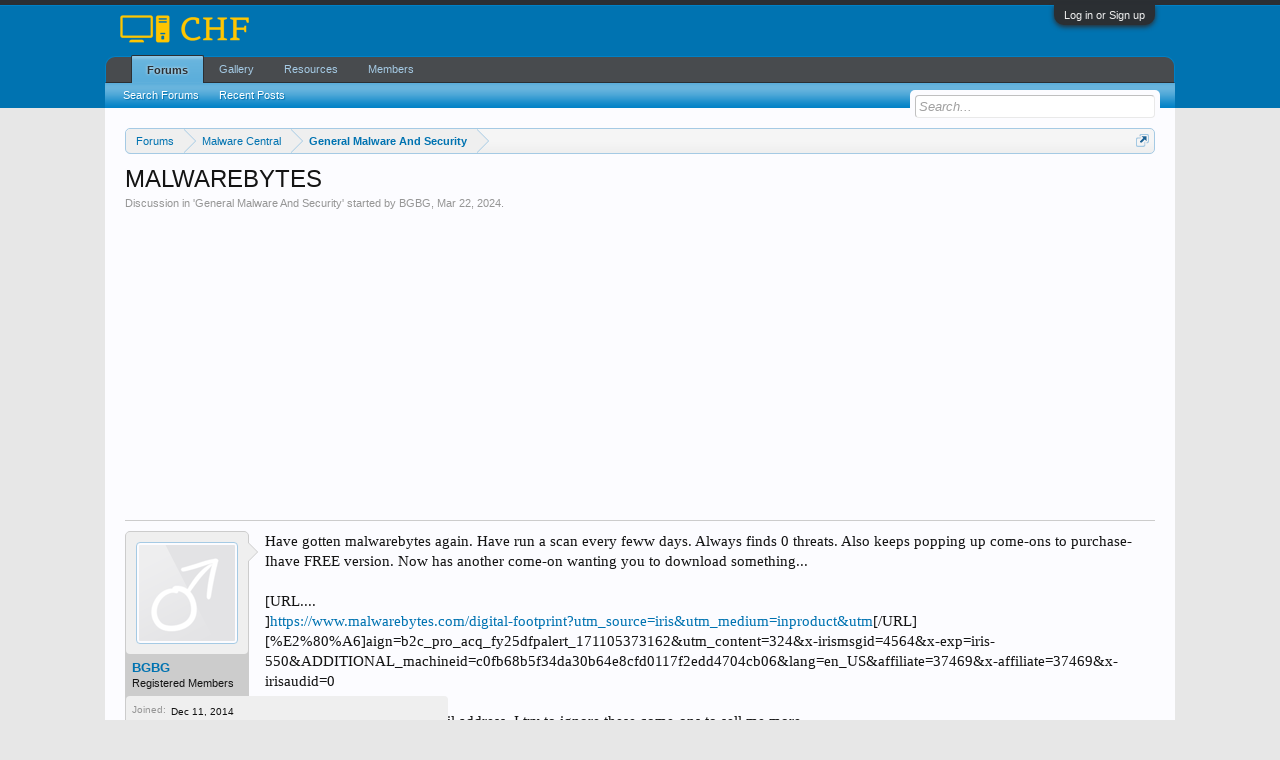

--- FILE ---
content_type: text/html; charset=UTF-8
request_url: https://computerhelpforums.com/threads/malwarebytes.54989/
body_size: 16261
content:
<!DOCTYPE html>
<html id="XenForo" lang="en-US" dir="LTR" class="Public NoJs LoggedOut NoSidebar RunDeferred Responsive" xmlns:fb="http://www.facebook.com/2008/fbml">
<head>

	<meta charset="utf-8" />
	<meta http-equiv="X-UA-Compatible" content="IE=Edge,chrome=1" />
	
		<meta name="viewport" content="width=device-width, initial-scale=1" />
	
	
		<base href="https://computerhelpforums.com/" />
		<script>
			var _b = document.getElementsByTagName('base')[0], _bH = "https://computerhelpforums.com/";
			if (_b && _b.href != _bH) _b.href = _bH;
		</script>
	

	<title>MALWAREBYTES | Computer Help Forums - Online PC Help</title>
	
	<noscript><style>.JsOnly, .jsOnly { display: none !important; }</style></noscript>
	<link rel="stylesheet" href="css.php?css=xenforo,form,public&amp;style=15&amp;dir=LTR&amp;d=1692864809" />
	<link rel="stylesheet" href="css.php?css=bb_code,facebook,likes_summary,login_bar,message,message_user_info,nat_public_css,notices,panel_scroller,share_page,sonnb_xengallery_navbar_template,thread_view,toggleme_auto,toggleme_manual,twitter&amp;style=15&amp;dir=LTR&amp;d=1692864809" />
	
	

	<script>

	(function(i,s,o,g,r,a,m){i['GoogleAnalyticsObject']=r;i[r]=i[r]||function(){
	(i[r].q=i[r].q||[]).push(arguments)},i[r].l=1*new Date();a=s.createElement(o),
	m=s.getElementsByTagName(o)[0];a.async=1;a.src=g;m.parentNode.insertBefore(a,m)
	})(window,document,'script','//www.google-analytics.com/analytics.js','ga');
	
	ga('create', 'UA-64361724-3', 'auto');
	ga('send', 'pageview');

</script>
		<script src="js/jquery/jquery-1.11.0.min.js"></script>	
		
	<script src="js/xenforo/xenforo.js?_v=01aaeb8b"></script>
	<script src="js/sedo/toggleme/toggleME.js?_v=01aaeb8b"></script>

	
	<link rel="apple-touch-icon" href="https://computerhelpforums.com/styles/default/xenforo/logo.og.png" />
	<link rel="alternate" type="application/rss+xml" title="RSS feed for Computer Help Forums - Online PC Help" href="forums/-/index.rss" />
	
	<script type="text/javascript">
window.Tinhte_XenTag_maximumHashtags = parseInt('0');
</script>
	<link rel="canonical" href="https://computerhelpforums.com/threads/malwarebytes.54989/" />
	<meta name="description" content="Have gotten malwarebytes again. Have run a scan every feww days. Always finds 0 threats. Also keeps popping up come-ons to purchase-Ihave FREE version...." />
	<meta property="og:site_name" content="Computer Help Forums - Online PC Help" />
	<meta property="og:image" content="https://computerhelpforums.com/styles/default/xenforo/avatars/avatar_male_m.png" />
	<meta property="og:image" content="https://computerhelpforums.com/styles/default/xenforo/logo.og.png" />
	<meta property="og:type" content="article" />
	<meta property="og:url" content="https://computerhelpforums.com/threads/malwarebytes.54989/" />
	<meta property="og:title" content="MALWAREBYTES" />
	<meta property="og:description" content="Have gotten malwarebytes again. Have run a scan every feww days. Always finds 0 threats. Also keeps popping up come-ons to purchase-Ihave FREE version...." />
	
	<meta property="fb:app_id" content="301914200479166" />
	



	


	






</head>

<body class="node56 node55 SelectQuotable">



	

<div id="loginBar">
	<div class="pageWidth">
		<div class="pageContent">	
			<h3 id="loginBarHandle">
				<label for="LoginControl"><a href="login/" class="concealed noOutline">Log in or Sign up</a></label>
			</h3>
			
			<span class="helper"></span>

			
		</div>
	</div>
</div>


<div id="headerMover">
	<div id="headerProxy"></div>

<div id="content" class="thread_view">
	<div class="pageWidth">
		<div class="pageContent">
			<!-- main content area -->
			
			
			
			
						
						
						
						
						<div class="breadBoxTop ">
							
							

<nav>
	
		
			
				
			
		
			
				
			
		
	

	<fieldset class="breadcrumb">
		<a href="misc/quick-navigation-menu?selected=node-56" class="OverlayTrigger jumpMenuTrigger" data-cacheOverlay="true" title="Open quick navigation"><!--Jump to...--></a>
			
		<div class="boardTitle"><strong>Computer Help Forums - Online PC Help</strong></div>
		
		<span class="crumbs">
			
			
			
				<span class="crust selectedTabCrumb" itemscope="itemscope" itemtype="http://data-vocabulary.org/Breadcrumb">
					<a href="https://computerhelpforums.com/" class="crumb" rel="up" itemprop="url"><span itemprop="title">Forums</span></a>
					<span class="arrow"><span>&gt;</span></span>
				</span>
			
			
			
				
					<span class="crust" itemscope="itemscope" itemtype="http://data-vocabulary.org/Breadcrumb">
						<a href="https://computerhelpforums.com/categories/malware-central.55/" class="crumb" rel="up" itemprop="url"><span itemprop="title">Malware Central</span></a>
						<span class="arrow"><span>&gt;</span></span>
					</span>
				
					<span class="crust" itemscope="itemscope" itemtype="http://data-vocabulary.org/Breadcrumb">
						<a href="https://computerhelpforums.com/forums/general-malware-and-security.56/" class="crumb" rel="up" itemprop="url"><span itemprop="title">General Malware And Security</span></a>
						<span class="arrow"><span>&gt;</span></span>
					</span>
				
			
		</span>
	</fieldset>
</nav>
						</div>
						
						
						
					
						<!--[if lt IE 8]>
							<p class="importantMessage">You are using an out of date browser. It  may not display this or other websites correctly.<br />You should upgrade or use an <a href="https://www.google.com/chrome/browser/" target="_blank">alternative browser</a>.</p>
						<![endif]-->

						
						





<div class="PanelScroller Notices" data-vertical="0" data-speed="400" data-interval="4000">
	<div class="scrollContainer">
		<div class="PanelContainer">
			<ol class="Panels">
				
					<li class="panel Notice DismissParent notice_7 " data-notice="7">
	
	<div class="baseHtml noticeContent">Welcome Guest! In order to create a new topic or reply to an existing one, you must register first. It is easy and free. <a href="https://computerhelpforums.com/login/login" style="color:#0053f9;">Click here to sign up now!</a>.</div>
	
	
		<a href="account/dismiss-notice?notice_id=7"
			title="Dismiss Notice" class="DismissCtrl Tooltip" data-offsetx="7" data-tipclass="flipped">Dismiss Notice</a>
</li>
				
			</ol>
		</div>
	</div>
	
	
</div>



						
						
						
						
												
							<!-- h1 title, description -->
							<div class="titleBar">
								
								<h1>MALWAREBYTES</h1>
								
								<p id="pageDescription" class="muted ">
	Discussion in '<a href="forums/general-malware-and-security.56/">General Malware And Security</a>' started by <a href="members/bgbg.7881/" class="username" dir="auto">BGBG</a>, <a href="threads/malwarebytes.54989/"><span class="DateTime" title="Mar 22, 2024 at 3:27 PM">Mar 22, 2024</span></a>.
</p>
							</div>
						
						
						
						

<div align="center">
<script async src="//pagead2.googlesyndication.com/pagead/js/adsbygoogle.js"></script>
<!-- Responsive, CHF, above msgs -->
<ins class="adsbygoogle"
     style="display:block"
     data-ad-client="ca-pub-7190468285067215"
     data-ad-slot="7754030081"
     data-ad-format="auto"></ins>
<script>
(adsbygoogle = window.adsbygoogle || []).push({});
</script>
</div>

						
						<!-- main template -->
						

	



























	




<div class="pageNavLinkGroup">
	<div class="linkGroup SelectionCountContainer">
		
		
	</div>

	
</div>





<form action="inline-mod/post/switch" method="post"
	class="InlineModForm section"
	data-cookieName="posts"
	data-controls="#InlineModControls"
	data-imodOptions="#ModerationSelect option">

	<ol class="messageList" id="messageList">
		
			
				


<li id="post-220806" class="message   " data-author="BGBG">

	

<div class="messageUserInfo" itemscope="itemscope" itemtype="http://data-vocabulary.org/Person">	
<div class="messageUserBlock ">
	
		<div class="avatarHolder">
			<span class="helper"></span>
			<a href="members/bgbg.7881/" class="avatar Av7881m" data-avatarhtml="true"><img src="styles/default/xenforo/avatars/avatar_male_m.png" width="96" height="96" alt="BGBG" /></a>
			
			<!-- slot: message_user_info_avatar -->
		</div>
	


	
		<h3 class="userText"><div class='tglPosbit pos_classic'></div>
			<a href="members/bgbg.7881/" class="username" dir="auto" itemprop="name">BGBG</a>
			<em class="userTitle" itemprop="title">Registered Members</em>
			
			<!-- slot: message_user_info_text -->
		</h3>
	
		
	
		<div class="extraUserInfo">
			
			
				
					<dl class="pairsJustified">
						<dt>Joined:</dt>
						<dd>Dec 11, 2014</dd>
					</dl>
				
				
				
					<dl class="pairsJustified">
						<dt>Messages:</dt>
						<dd><a href="search/member?user_id=7881" class="concealed" rel="nofollow">2,604</a></dd>
					</dl>
				
				
				
				
				
			
				
				
				
				
				
			
				
							
						
			
			
			
				
					
				
					
				
					
				
					
				
					
				
					
						
							<dl class="pairsJustified userField_vb12">
								<dt>Operating System:</dt>
								<dd>Windows 7</dd>
							</dl>
						
					
				
					
						
					
				
					
						
					
				
					
						
					
				
					
						
					
				
					
						
					
				
					
						
					
				
					
				
					
				
					
				
					
				
					
				
					
				
					
				
					
				
					
				
				
			
			
			
		</div>
	
		


	<span class="arrow"><span></span></span>
</div>
</div>

	<div class="messageInfo primaryContent">
		
		
		
		
		
		<div class="messageContent">		
			<article>
				<blockquote class="messageText SelectQuoteContainer ugc baseHtml">
					
					Have gotten malwarebytes again. Have run a scan every feww days. Always finds 0 threats. Also keeps popping up come-ons to purchase-Ihave FREE version. Now has another come-on wanting you to download something...   <br />
<br />
[URL....   <br />
]<a href="https://www.malwarebytes.com/digital-footprint?utm_source=iris&amp;utm_medium=inproduct&amp;utm" target="_blank" class="externalLink ProxyLink" data-proxy-href="proxy.php?link=https%3A%2F%2Fwww.malwarebytes.com%2Fdigital-footprint%3Futm_source%3Diris%26utm_medium%3Dinproduct%26utm&amp;hash=5c2e09aeb9972a9820455d700a4098b2" rel="nofollow">https://www.malwarebytes.com/digital-footprint?utm_source=iris&amp;utm_medium=inproduct&amp;utm</a>[/URL][%E2%80%A6]aign=b2c_pro_acq_fy25dfpalert_171105373162&amp;utm_content=324&amp;x-irismsgid=4564&amp;x-exp=iris-550&amp;ADDITIONAL_machineid=c0fb68b5f34da30b64e8cfd0117f2edd4704cb06&amp;lang=en_US&amp;affiliate=37469&amp;x-affiliate=37469&amp;x-irisaudid=0<br />
<br />
Wanting your most used email address. I try to ignore these come-ons to sell me more.<br />
A free download it says.
					<div class="messageTextEndMarker">&nbsp;</div>
				</blockquote>
			</article>
			
			
		</div>
		
		
		
		
		
		
		
				
		<div class="messageMeta ToggleTriggerAnchor">
			
			<div class="privateControls">
				
				<span class="item muted">
					<span class="authorEnd"><a href="members/bgbg.7881/" class="username author" dir="auto">BGBG</a>,</span>
					<a href="threads/malwarebytes.54989/" title="Permalink" class="datePermalink"><span class="DateTime" title="Mar 22, 2024 at 3:27 PM">Mar 22, 2024</span></a>
				</span>
				
				
				
				
				
				
				
				
				
				
				
			</div>
			
			<div class="publicControls">
				<a href="threads/malwarebytes.54989/" title="Permalink" class="item muted postNumber hashPermalink OverlayTrigger" data-href="posts/220806/permalink">#1</a>
				
				
				
				
			</div>
		</div>
	
		
		<div id="likes-post-220806"></div>
	</div>

	
	
	


<li class="message" style="margin-bottom: 10px; padding-bottom: 0;">
<div style="text-align: center;">
<script async src="//pagead2.googlesyndication.com/pagead/js/adsbygoogle.js"></script>
<!-- Responsive, CHF, below 1st msg -->
<ins class="adsbygoogle"
     style="display:block"
     data-ad-client="ca-pub-7190468285067215"
     data-ad-slot="9387575688"
     data-ad-format="auto"></ins>
<script>
(adsbygoogle = window.adsbygoogle || []).push({});
</script>
</div>



	
</li>
			
		
			
				


<li id="post-220807" class="message  staff " data-author="IJAC">

	

<div class="messageUserInfo" itemscope="itemscope" itemtype="http://data-vocabulary.org/Person">	
<div class="messageUserBlock ">
	
		<div class="avatarHolder">
			<span class="helper"></span>
			<a href="members/ijac.8951/" class="avatar Av8951m" data-avatarhtml="true"><img src="data/avatars/m/8/8951.jpg?1605098964" width="96" height="96" alt="IJAC" /></a>
			
			<!-- slot: message_user_info_avatar -->
		</div>
	


	
		<h3 class="userText"><div class='tglPosbit pos_classic'></div>
			<a href="members/ijac.8951/" class="username" dir="auto" itemprop="name"><span class="style6">IJAC</span></a>
			<em class="userTitle" itemprop="title">Super-Moderator</em>
			<em class="userBanner smod wrapped" itemprop="title"><span class="before"></span><strong>Super Moderators</strong><span class="after"></span></em>
			<!-- slot: message_user_info_text -->
		</h3>
	
		
	
		<div class="extraUserInfo">
			
			
				
					<dl class="pairsJustified">
						<dt>Joined:</dt>
						<dd>May 8, 2017</dd>
					</dl>
				
				
				
					<dl class="pairsJustified">
						<dt>Messages:</dt>
						<dd><a href="search/member?user_id=8951" class="concealed" rel="nofollow">914</a></dd>
					</dl>
				
				
				
				
				
			
				
				
				
				
				
					<dl class="pairsJustified">
						<dt>Location:</dt>
						<dd><a href="misc/location-info?location=Here" target="_blank" rel="nofollow" itemprop="address" class="concealed">Here</a></dd>
					</dl>
				
			
				
							
						
			
			
			
				
					
				
					
				
					
				
					
				
					
				
					
						
							<dl class="pairsJustified userField_vb12">
								<dt>Operating System:</dt>
								<dd>Linux Based</dd>
							</dl>
						
					
				
					
						
							<dl class="pairsJustified userField_vb13">
								<dt>Computer Brand or Motherboard:</dt>
								<dd>I have a Asus prime Z270A MB</dd>
							</dl>
						
					
				
					
						
							<dl class="pairsJustified userField_vb14">
								<dt>CPU:</dt>
								<dd>Intel i5 Quad core</dd>
							</dl>
						
					
				
					
						
							<dl class="pairsJustified userField_vb15">
								<dt>Memory:</dt>
								<dd>Rip Jaw 32 GB</dd>
							</dl>
						
					
				
					
						
							<dl class="pairsJustified userField_vb16">
								<dt>Hard Drive:</dt>
								<dd>Samsung Evo 500 GB SS</dd>
							</dl>
						
					
				
					
						
							<dl class="pairsJustified userField_vb17">
								<dt>Graphics Card:</dt>
								<dd>On Board</dd>
							</dl>
						
					
				
					
						
							<dl class="pairsJustified userField_vb18">
								<dt>Power Supply:</dt>
								<dd>750 Watt Corsair</dd>
							</dl>
						
					
				
					
				
					
				
					
				
					
				
					
				
					
				
					
				
					
				
					
				
				
			
			
			
		</div>
	
		


	<span class="arrow"><span></span></span>
</div>
</div>

	<div class="messageInfo primaryContent">
		
		
		
		
		
		<div class="messageContent">		
			<article>
				<blockquote class="messageText SelectQuoteContainer ugc baseHtml">
					
					As long as you have the free version installed you will get their ads. It is just their way of trying to get some business and make money. There is nothing suspicious about it popping up just advertising.
					<div class="messageTextEndMarker">&nbsp;</div>
				</blockquote>
			</article>
			
			
		</div>
		
		
		
		
		
		
		
				
		<div class="messageMeta ToggleTriggerAnchor">
			
			<div class="privateControls">
				
				<span class="item muted">
					<span class="authorEnd"><a href="members/ijac.8951/" class="username author" dir="auto">IJAC</a>,</span>
					<a href="threads/malwarebytes.54989/#post-220807" title="Permalink" class="datePermalink"><span class="DateTime" title="Mar 23, 2024 at 6:24 AM">Mar 23, 2024</span></a>
				</span>
				
				
				
				
				
				
				
				
				
				
				
			</div>
			
			<div class="publicControls">
				<a href="threads/malwarebytes.54989/#post-220807" title="Permalink" class="item muted postNumber hashPermalink OverlayTrigger" data-href="posts/220807/permalink">#2</a>
				
				
				
				
			</div>
		</div>
	
		
		<div id="likes-post-220807">
	
	<div class="likesSummary secondaryContent">
		<span class="LikeText">
			<a href="members/allheart55-cindy-e.2796/" class="username" dir="auto">allheart55 (Cindy E)</a>, <a href="members/plodr.8968/" class="username" dir="auto">plodr</a> and <a href="members/tony-d.2921/" class="username" dir="auto">Tony D</a> like this.
		</span>
	</div>
</div>
	</div>

	
	
	

	
</li>
			
		
			
				


<li id="post-220880" class="message   " data-author="BGBG">

	

<div class="messageUserInfo" itemscope="itemscope" itemtype="http://data-vocabulary.org/Person">	
<div class="messageUserBlock ">
	
		<div class="avatarHolder">
			<span class="helper"></span>
			<a href="members/bgbg.7881/" class="avatar Av7881m" data-avatarhtml="true"><img src="styles/default/xenforo/avatars/avatar_male_m.png" width="96" height="96" alt="BGBG" /></a>
			
			<!-- slot: message_user_info_avatar -->
		</div>
	


	
		<h3 class="userText"><div class='tglPosbit pos_classic'></div>
			<a href="members/bgbg.7881/" class="username" dir="auto" itemprop="name">BGBG</a>
			<em class="userTitle" itemprop="title">Registered Members</em>
			
			<!-- slot: message_user_info_text -->
		</h3>
	
		
	
		<div class="extraUserInfo">
			
			
				
					<dl class="pairsJustified">
						<dt>Joined:</dt>
						<dd>Dec 11, 2014</dd>
					</dl>
				
				
				
					<dl class="pairsJustified">
						<dt>Messages:</dt>
						<dd><a href="search/member?user_id=7881" class="concealed" rel="nofollow">2,604</a></dd>
					</dl>
				
				
				
				
				
			
				
				
				
				
				
			
				
							
						
			
			
			
				
					
				
					
				
					
				
					
				
					
				
					
						
							<dl class="pairsJustified userField_vb12">
								<dt>Operating System:</dt>
								<dd>Windows 7</dd>
							</dl>
						
					
				
					
						
					
				
					
						
					
				
					
						
					
				
					
						
					
				
					
						
					
				
					
						
					
				
					
				
					
				
					
				
					
				
					
				
					
				
					
				
					
				
					
				
				
			
			
			
		</div>
	
		


	<span class="arrow"><span></span></span>
</div>
</div>

	<div class="messageInfo primaryContent">
		
		
		
		
		
		<div class="messageContent">		
			<article>
				<blockquote class="messageText SelectQuoteContainer ugc baseHtml">
					
					Is it OK to run a Microsoft Security Essentials quick scan and a Malwarebytes Free version scan together at same time instead of each separately? I just did this and all seems well. And I just ignore the ads.
					<div class="messageTextEndMarker">&nbsp;</div>
				</blockquote>
			</article>
			
			
		</div>
		
		
		
		
		
		
		
				
		<div class="messageMeta ToggleTriggerAnchor">
			
			<div class="privateControls">
				
				<span class="item muted">
					<span class="authorEnd"><a href="members/bgbg.7881/" class="username author" dir="auto">BGBG</a>,</span>
					<a href="threads/malwarebytes.54989/#post-220880" title="Permalink" class="datePermalink"><span class="DateTime" title="Apr 19, 2024 at 10:18 AM">Apr 19, 2024</span></a>
				</span>
				
				
				
				
				
				
				
				
				
				
				
			</div>
			
			<div class="publicControls">
				<a href="threads/malwarebytes.54989/#post-220880" title="Permalink" class="item muted postNumber hashPermalink OverlayTrigger" data-href="posts/220880/permalink">#3</a>
				
				
				
				
			</div>
		</div>
	
		
		<div id="likes-post-220880"></div>
	</div>

	
	
	

	
</li>
			
		
			
				


<li id="post-220881" class="message  staff " data-author="Tony D">

	

<div class="messageUserInfo" itemscope="itemscope" itemtype="http://data-vocabulary.org/Person">	
<div class="messageUserBlock ">
	
		<div class="avatarHolder">
			<span class="helper"></span>
			<a href="members/tony-d.2921/" class="avatar Av2921m" data-avatarhtml="true"><img src="data/avatars/m/2/2921.jpg?1366464804" width="96" height="96" alt="Tony D" /></a>
			
			<!-- slot: message_user_info_avatar -->
		</div>
	


	
		<h3 class="userText"><div class='tglPosbit pos_classic'></div>
			<a href="members/tony-d.2921/" class="username" dir="auto" itemprop="name"><span class="style3">Tony D</span></a>
			<em class="userTitle" itemprop="title">Administrator</em>
			<em class="userBanner adm wrapped" itemprop="title"><span class="before"></span><strong>Administrator</strong><span class="after"></span></em>
			<!-- slot: message_user_info_text -->
		</h3>
	
		
	
		<div class="extraUserInfo">
			
			
				
					<dl class="pairsJustified">
						<dt>Joined:</dt>
						<dd>Sep 25, 2009</dd>
					</dl>
				
				
				
					<dl class="pairsJustified">
						<dt>Messages:</dt>
						<dd><a href="search/member?user_id=2921" class="concealed" rel="nofollow">5,146</a></dd>
					</dl>
				
				
				
				
				
			
				
				
				
				
				
					<dl class="pairsJustified">
						<dt>Location:</dt>
						<dd><a href="misc/location-info?location=SE+Pennsylvania%2C++USA" target="_blank" rel="nofollow" itemprop="address" class="concealed">SE Pennsylvania,  USA</a></dd>
					</dl>
				
			
				
							
						
			
			
			
				
					
				
					
				
					
				
					
				
					
				
					
						
							<dl class="pairsJustified userField_vb12">
								<dt>Operating System:</dt>
								<dd>Windows XP Professional</dd>
							</dl>
						
					
				
					
						
					
				
					
						
					
				
					
						
					
				
					
						
					
				
					
						
					
				
					
						
					
				
					
				
					
				
					
				
					
				
					
				
					
				
					
				
					
				
					
				
				
			
			
			
		</div>
	
		


	<span class="arrow"><span></span></span>
</div>
</div>

	<div class="messageInfo primaryContent">
		
		
		
		
		
		<div class="messageContent">		
			<article>
				<blockquote class="messageText SelectQuoteContainer ugc baseHtml">
					
					<b>You should run them separately</b>.  If they both run at the same time, they&#039;ll compete with each other and slow things down.
					<div class="messageTextEndMarker">&nbsp;</div>
				</blockquote>
			</article>
			
			
		</div>
		
		
		
		
		
		
		
				
		<div class="messageMeta ToggleTriggerAnchor">
			
			<div class="privateControls">
				
				<span class="item muted">
					<span class="authorEnd"><a href="members/tony-d.2921/" class="username author" dir="auto">Tony D</a>,</span>
					<a href="threads/malwarebytes.54989/#post-220881" title="Permalink" class="datePermalink"><span class="DateTime" title="Apr 19, 2024 at 11:42 AM">Apr 19, 2024</span></a>
				</span>
				
				
				
				
				
				
				
				
				
				
				
			</div>
			
			<div class="publicControls">
				<a href="threads/malwarebytes.54989/#post-220881" title="Permalink" class="item muted postNumber hashPermalink OverlayTrigger" data-href="posts/220881/permalink">#4</a>
				
				
				
				
			</div>
		</div>
	
		
		<div id="likes-post-220881">
	
	<div class="likesSummary secondaryContent">
		<span class="LikeText">
			<a href="members/ijac.8951/" class="username" dir="auto">IJAC</a> and <a href="members/allheart55-cindy-e.2796/" class="username" dir="auto">allheart55 (Cindy E)</a> like this.
		</span>
	</div>
</div>
	</div>

	
	
	

	
</li>
			
		
			
				


<li id="post-220882" class="message   " data-author="BGBG">

	

<div class="messageUserInfo" itemscope="itemscope" itemtype="http://data-vocabulary.org/Person">	
<div class="messageUserBlock ">
	
		<div class="avatarHolder">
			<span class="helper"></span>
			<a href="members/bgbg.7881/" class="avatar Av7881m" data-avatarhtml="true"><img src="styles/default/xenforo/avatars/avatar_male_m.png" width="96" height="96" alt="BGBG" /></a>
			
			<!-- slot: message_user_info_avatar -->
		</div>
	


	
		<h3 class="userText"><div class='tglPosbit pos_classic'></div>
			<a href="members/bgbg.7881/" class="username" dir="auto" itemprop="name">BGBG</a>
			<em class="userTitle" itemprop="title">Registered Members</em>
			
			<!-- slot: message_user_info_text -->
		</h3>
	
		
	
		<div class="extraUserInfo">
			
			
				
					<dl class="pairsJustified">
						<dt>Joined:</dt>
						<dd>Dec 11, 2014</dd>
					</dl>
				
				
				
					<dl class="pairsJustified">
						<dt>Messages:</dt>
						<dd><a href="search/member?user_id=7881" class="concealed" rel="nofollow">2,604</a></dd>
					</dl>
				
				
				
				
				
			
				
				
				
				
				
			
				
							
						
			
			
			
				
					
				
					
				
					
				
					
				
					
				
					
						
							<dl class="pairsJustified userField_vb12">
								<dt>Operating System:</dt>
								<dd>Windows 7</dd>
							</dl>
						
					
				
					
						
					
				
					
						
					
				
					
						
					
				
					
						
					
				
					
						
					
				
					
						
					
				
					
				
					
				
					
				
					
				
					
				
					
				
					
				
					
				
					
				
				
			
			
			
		</div>
	
		


	<span class="arrow"><span></span></span>
</div>
</div>

	<div class="messageInfo primaryContent">
		
		
		
		
		
		<div class="messageContent">		
			<article>
				<blockquote class="messageText SelectQuoteContainer ugc baseHtml">
					
					Thanks. I suspected that might not be good. I will keep running them separately from now on. And is it better to run a FULL scan instead of a QUICK scan? I was running a quick scan before and it never found anything but that ran a full one and it DID find something. I was running the quick scans to finish sooner but I guess the whole purpose is to FIND WHAT IS THERE and not to simply save time and find NOTHING.
					<div class="messageTextEndMarker">&nbsp;</div>
				</blockquote>
			</article>
			
			
		</div>
		
		
		
		
		
		
		
				
		<div class="messageMeta ToggleTriggerAnchor">
			
			<div class="privateControls">
				
				<span class="item muted">
					<span class="authorEnd"><a href="members/bgbg.7881/" class="username author" dir="auto">BGBG</a>,</span>
					<a href="threads/malwarebytes.54989/#post-220882" title="Permalink" class="datePermalink"><span class="DateTime" title="Apr 19, 2024 at 1:24 PM">Apr 19, 2024</span></a>
				</span>
				
				
				
				
				
				
				
				
				
				
				
			</div>
			
			<div class="publicControls">
				<a href="threads/malwarebytes.54989/#post-220882" title="Permalink" class="item muted postNumber hashPermalink OverlayTrigger" data-href="posts/220882/permalink">#5</a>
				
				
				
				
			</div>
		</div>
	
		
		<div id="likes-post-220882"></div>
	</div>

	
	
	

	
</li>
			
		
			
				


<li id="post-220883" class="message  staff " data-author="Tony D">

	

<div class="messageUserInfo" itemscope="itemscope" itemtype="http://data-vocabulary.org/Person">	
<div class="messageUserBlock ">
	
		<div class="avatarHolder">
			<span class="helper"></span>
			<a href="members/tony-d.2921/" class="avatar Av2921m" data-avatarhtml="true"><img src="data/avatars/m/2/2921.jpg?1366464804" width="96" height="96" alt="Tony D" /></a>
			
			<!-- slot: message_user_info_avatar -->
		</div>
	


	
		<h3 class="userText"><div class='tglPosbit pos_classic'></div>
			<a href="members/tony-d.2921/" class="username" dir="auto" itemprop="name"><span class="style3">Tony D</span></a>
			<em class="userTitle" itemprop="title">Administrator</em>
			<em class="userBanner adm wrapped" itemprop="title"><span class="before"></span><strong>Administrator</strong><span class="after"></span></em>
			<!-- slot: message_user_info_text -->
		</h3>
	
		
	
		<div class="extraUserInfo">
			
			
				
					<dl class="pairsJustified">
						<dt>Joined:</dt>
						<dd>Sep 25, 2009</dd>
					</dl>
				
				
				
					<dl class="pairsJustified">
						<dt>Messages:</dt>
						<dd><a href="search/member?user_id=2921" class="concealed" rel="nofollow">5,146</a></dd>
					</dl>
				
				
				
				
				
			
				
				
				
				
				
					<dl class="pairsJustified">
						<dt>Location:</dt>
						<dd><a href="misc/location-info?location=SE+Pennsylvania%2C++USA" target="_blank" rel="nofollow" itemprop="address" class="concealed">SE Pennsylvania,  USA</a></dd>
					</dl>
				
			
				
							
						
			
			
			
				
					
				
					
				
					
				
					
				
					
				
					
						
							<dl class="pairsJustified userField_vb12">
								<dt>Operating System:</dt>
								<dd>Windows XP Professional</dd>
							</dl>
						
					
				
					
						
					
				
					
						
					
				
					
						
					
				
					
						
					
				
					
						
					
				
					
						
					
				
					
				
					
				
					
				
					
				
					
				
					
				
					
				
					
				
					
				
				
			
			
			
		</div>
	
		


	<span class="arrow"><span></span></span>
</div>
</div>

	<div class="messageInfo primaryContent">
		
		
		
		
		
		<div class="messageContent">		
			<article>
				<blockquote class="messageText SelectQuoteContainer ugc baseHtml">
					
					As far as quick vs full scans - I&#039;ll leave that to someone else to address. I don&#039;t know exactly what the difference is.<br />
btw: I don&#039;t see a need to run a scan unless you think your computer is acting strange. If I do run a scan because there&#039;s something strange going on, I&#039;d run a full scan. That&#039;s just my opinion.
					<div class="messageTextEndMarker">&nbsp;</div>
				</blockquote>
			</article>
			
			
		</div>
		
		
		
		
		
		
		
				
		<div class="messageMeta ToggleTriggerAnchor">
			
			<div class="privateControls">
				
				<span class="item muted">
					<span class="authorEnd"><a href="members/tony-d.2921/" class="username author" dir="auto">Tony D</a>,</span>
					<a href="threads/malwarebytes.54989/#post-220883" title="Permalink" class="datePermalink"><span class="DateTime" title="Apr 19, 2024 at 3:25 PM">Apr 19, 2024</span></a>
				</span>
				
				
				
				
				
				
				
				
				
				
				
			</div>
			
			<div class="publicControls">
				<a href="threads/malwarebytes.54989/#post-220883" title="Permalink" class="item muted postNumber hashPermalink OverlayTrigger" data-href="posts/220883/permalink">#6</a>
				
				
				
				
			</div>
		</div>
	
		
		<div id="likes-post-220883">
	
	<div class="likesSummary secondaryContent">
		<span class="LikeText">
			<a href="members/ijac.8951/" class="username" dir="auto">IJAC</a> likes this.
		</span>
	</div>
</div>
	</div>

	
	
	

	
</li>
			
		
			
				


<li id="post-220886" class="message  staff " data-author="allheart55 (Cindy E)">

	

<div class="messageUserInfo" itemscope="itemscope" itemtype="http://data-vocabulary.org/Person">	
<div class="messageUserBlock ">
	
		<div class="avatarHolder">
			<span class="helper"></span>
			<a href="members/allheart55-cindy-e.2796/" class="avatar Av2796m" data-avatarhtml="true"><img src="data/avatars/m/2/2796.jpg?1519755634" width="96" height="96" alt="allheart55 (Cindy E)" /></a>
			
			<!-- slot: message_user_info_avatar -->
		</div>
	


	
		<h3 class="userText"><div class='tglPosbit pos_classic'></div>
			<a href="members/allheart55-cindy-e.2796/" class="username" dir="auto" itemprop="name"><span class="style3">allheart55 (Cindy E)</span></a>
			<em class="userTitle" itemprop="title">Administrator</em>
			<em class="userBanner adm wrapped" itemprop="title"><span class="before"></span><strong>Administrator</strong><span class="after"></span></em>
			<!-- slot: message_user_info_text -->
		</h3>
	
		
	
		<div class="extraUserInfo">
			
			
				
					<dl class="pairsJustified">
						<dt>Joined:</dt>
						<dd>Jun 11, 2009</dd>
					</dl>
				
				
				
					<dl class="pairsJustified">
						<dt>Messages:</dt>
						<dd><a href="search/member?user_id=2796" class="concealed" rel="nofollow">10,594</a></dd>
					</dl>
				
				
				
				
				
			
				
				
				
				
				
					<dl class="pairsJustified">
						<dt>Location:</dt>
						<dd><a href="misc/location-info?location=Pennsylvania" target="_blank" rel="nofollow" itemprop="address" class="concealed">Pennsylvania</a></dd>
					</dl>
				
			
				
							
						
			
			
			
				
					
				
					
				
					
				
					
				
					
				
					
						
							<dl class="pairsJustified userField_vb12">
								<dt>Operating System:</dt>
								<dd>Windows 10</dd>
							</dl>
						
					
				
					
						
							<dl class="pairsJustified userField_vb13">
								<dt>Computer Brand or Motherboard:</dt>
								<dd>ASUS M4A77TD AM3 AMD 770 ATX AMD</dd>
							</dl>
						
					
				
					
						
							<dl class="pairsJustified userField_vb14">
								<dt>CPU:</dt>
								<dd>AMD Phenom II X6 1090T-Thuban 3.2GHz</dd>
							</dl>
						
					
				
					
						
							<dl class="pairsJustified userField_vb15">
								<dt>Memory:</dt>
								<dd>Crucial-DDR3 SDRAM 1333-8GB</dd>
							</dl>
						
					
				
					
						
							<dl class="pairsJustified userField_vb16">
								<dt>Hard Drive:</dt>
								<dd>WD Caviar Black SE HDD 640 GB - WD Caviar Black SE HDD 500 GB</dd>
							</dl>
						
					
				
					
						
							<dl class="pairsJustified userField_vb17">
								<dt>Graphics Card:</dt>
								<dd>Sapphire Radeon HD-7870 2GB</dd>
							</dl>
						
					
				
					
						
							<dl class="pairsJustified userField_vb18">
								<dt>Power Supply:</dt>
								<dd>CORSAIR CMPSU-750W</dd>
							</dl>
						
					
				
					
				
					
				
					
				
					
				
					
				
					
				
					
				
					
				
					
				
				
			
			
			
		</div>
	
		


	<span class="arrow"><span></span></span>
</div>
</div>

	<div class="messageInfo primaryContent">
		
		
		
		
		
		<div class="messageContent">		
			<article>
				<blockquote class="messageText SelectQuoteContainer ugc baseHtml">
					
					A quick scan is usually fine, Bill.<br />
It scans the areas of your computer that are most susceptible to malware.<br />
A full scan does a thorough check of your entire system and is usually only recommended if your computer is acting up or seems infected.
					<div class="messageTextEndMarker">&nbsp;</div>
				</blockquote>
			</article>
			
			
		</div>
		
		
		
		
		
		
		
				
		<div class="messageMeta ToggleTriggerAnchor">
			
			<div class="privateControls">
				
				<span class="item muted">
					<span class="authorEnd"><a href="members/allheart55-cindy-e.2796/" class="username author" dir="auto">allheart55 (Cindy E)</a>,</span>
					<a href="threads/malwarebytes.54989/#post-220886" title="Permalink" class="datePermalink"><span class="DateTime" title="Apr 19, 2024 at 7:24 PM">Apr 19, 2024</span></a>
				</span>
				
				
				
				
				
				
				
				
				
				
				
			</div>
			
			<div class="publicControls">
				<a href="threads/malwarebytes.54989/#post-220886" title="Permalink" class="item muted postNumber hashPermalink OverlayTrigger" data-href="posts/220886/permalink">#7</a>
				
				
				
				
			</div>
		</div>
	
		
		<div id="likes-post-220886">
	
	<div class="likesSummary secondaryContent">
		<span class="LikeText">
			<a href="members/ijac.8951/" class="username" dir="auto">IJAC</a> likes this.
		</span>
	</div>
</div>
	</div>

	
	
	

	
</li>
			
		
			
				


<li id="post-220887" class="message   " data-author="BGBG">

	

<div class="messageUserInfo" itemscope="itemscope" itemtype="http://data-vocabulary.org/Person">	
<div class="messageUserBlock ">
	
		<div class="avatarHolder">
			<span class="helper"></span>
			<a href="members/bgbg.7881/" class="avatar Av7881m" data-avatarhtml="true"><img src="styles/default/xenforo/avatars/avatar_male_m.png" width="96" height="96" alt="BGBG" /></a>
			
			<!-- slot: message_user_info_avatar -->
		</div>
	


	
		<h3 class="userText"><div class='tglPosbit pos_classic'></div>
			<a href="members/bgbg.7881/" class="username" dir="auto" itemprop="name">BGBG</a>
			<em class="userTitle" itemprop="title">Registered Members</em>
			
			<!-- slot: message_user_info_text -->
		</h3>
	
		
	
		<div class="extraUserInfo">
			
			
				
					<dl class="pairsJustified">
						<dt>Joined:</dt>
						<dd>Dec 11, 2014</dd>
					</dl>
				
				
				
					<dl class="pairsJustified">
						<dt>Messages:</dt>
						<dd><a href="search/member?user_id=7881" class="concealed" rel="nofollow">2,604</a></dd>
					</dl>
				
				
				
				
				
			
				
				
				
				
				
			
				
							
						
			
			
			
				
					
				
					
				
					
				
					
				
					
				
					
						
							<dl class="pairsJustified userField_vb12">
								<dt>Operating System:</dt>
								<dd>Windows 7</dd>
							</dl>
						
					
				
					
						
					
				
					
						
					
				
					
						
					
				
					
						
					
				
					
						
					
				
					
						
					
				
					
				
					
				
					
				
					
				
					
				
					
				
					
				
					
				
					
				
				
			
			
			
		</div>
	
		


	<span class="arrow"><span></span></span>
</div>
</div>

	<div class="messageInfo primaryContent">
		
		
		
		
		
		<div class="messageContent">		
			<article>
				<blockquote class="messageText SelectQuoteContainer ugc baseHtml">
					
					I never that I know of nor suspect any problems and rarely find any threats. But occasionally I HAVE scanned and found threats. I am not sure how to tell but only scan now and then. I was usually doing scans a few days a week, saving a screen shot of results, and deleting the shots when a few weeks old or right away if any  found.
					<div class="messageTextEndMarker">&nbsp;</div>
				</blockquote>
			</article>
			
			
		</div>
		
		
		
		
		
		
		
				
		<div class="messageMeta ToggleTriggerAnchor">
			
			<div class="privateControls">
				
				<span class="item muted">
					<span class="authorEnd"><a href="members/bgbg.7881/" class="username author" dir="auto">BGBG</a>,</span>
					<a href="threads/malwarebytes.54989/#post-220887" title="Permalink" class="datePermalink"><span class="DateTime" title="Apr 19, 2024 at 7:52 PM">Apr 19, 2024</span></a>
				</span>
				
				
				
				
				
				
				
				
				
				
				
			</div>
			
			<div class="publicControls">
				<a href="threads/malwarebytes.54989/#post-220887" title="Permalink" class="item muted postNumber hashPermalink OverlayTrigger" data-href="posts/220887/permalink">#8</a>
				
				
				
				
			</div>
		</div>
	
		
		<div id="likes-post-220887"></div>
	</div>

	
	
	

	
</li>
			
		
			
				


<li id="post-220888" class="message  staff " data-author="plodr">

	

<div class="messageUserInfo" itemscope="itemscope" itemtype="http://data-vocabulary.org/Person">	
<div class="messageUserBlock ">
	
		<div class="avatarHolder">
			<span class="helper"></span>
			<a href="members/plodr.8968/" class="avatar Av8968m" data-avatarhtml="true"><img src="data/avatars/m/8/8968.jpg?1706096979" width="96" height="96" alt="plodr" /></a>
			
			<!-- slot: message_user_info_avatar -->
		</div>
	


	
		<h3 class="userText"><div class='tglPosbit pos_classic'></div>
			<a href="members/plodr.8968/" class="username" dir="auto" itemprop="name"><span class="style7">plodr</span></a>
			<em class="userTitle" itemprop="title">CHF Advisor</em>
			<em class="userBanner adv wrapped" itemprop="title"><span class="before"></span><strong>CHF Advisers</strong><span class="after"></span></em>
			<!-- slot: message_user_info_text -->
		</h3>
	
		
	
		<div class="extraUserInfo">
			
			
				
					<dl class="pairsJustified">
						<dt>Joined:</dt>
						<dd>May 31, 2017</dd>
					</dl>
				
				
				
					<dl class="pairsJustified">
						<dt>Messages:</dt>
						<dd><a href="search/member?user_id=8968" class="concealed" rel="nofollow">1,199</a></dd>
					</dl>
				
				
				
				
				
			
				
				
				
				
				
			
				
							
						
			
			
			
				
					
				
					
				
					
				
					
				
					
				
					
						
							<dl class="pairsJustified userField_vb12">
								<dt>Operating System:</dt>
								<dd>Windows 7</dd>
							</dl>
						
					
				
					
						
					
				
					
						
					
				
					
						
					
				
					
						
					
				
					
						
					
				
					
						
					
				
					
				
					
				
					
				
					
				
					
				
					
				
					
				
					
				
					
				
				
			
			
			
		</div>
	
		


	<span class="arrow"><span></span></span>
</div>
</div>

	<div class="messageInfo primaryContent">
		
		
		
		
		
		<div class="messageContent">		
			<article>
				<blockquote class="messageText SelectQuoteContainer ugc baseHtml">
					
					My quick scans - I don&#039;t think I&#039;ve ever done a full scan - are run once a week. But my husband and I are very cautious. He rarely opens any strange email. He tells me to have a look. Neither of us clicks on any links in emails. If I need to, I open a new tab, type in an address and go to the site not from the email link, which might be bogus. <br />
<br />
We also rarely download anything new. Since Windows 7 hasn&#039;t been supported in years, most program updates would be useless because they are intended for Window 10 and 11. The exceptions are our security software and browsers which I make sure are running the latest versions. I also update Sumatra, my pdf program because he does security fixes for Windows 7, 10 and 11.<br />
<br />
Make sure your browser, Malwarebytes, and MS Security Essentials are running the latest versions. MBAM was updated to v 4.6.<b>13</b> yesterday. Our four computers have not been offered v 5 so I&#039;m waiting to install v 5.
					<div class="messageTextEndMarker">&nbsp;</div>
				</blockquote>
			</article>
			
			
		</div>
		
		
		
		
		
		
		
				
		<div class="messageMeta ToggleTriggerAnchor">
			
			<div class="privateControls">
				
				<span class="item muted">
					<span class="authorEnd"><a href="members/plodr.8968/" class="username author" dir="auto">plodr</a>,</span>
					<a href="threads/malwarebytes.54989/#post-220888" title="Permalink" class="datePermalink"><span class="DateTime" title="Apr 20, 2024 at 9:23 AM">Apr 20, 2024</span></a>
				</span>
				
				
				
				
				
				
				
				
				
				
				
			</div>
			
			<div class="publicControls">
				<a href="threads/malwarebytes.54989/#post-220888" title="Permalink" class="item muted postNumber hashPermalink OverlayTrigger" data-href="posts/220888/permalink">#9</a>
				
				
				
				
			</div>
		</div>
	
		
		<div id="likes-post-220888">
	
	<div class="likesSummary secondaryContent">
		<span class="LikeText">
			<a href="members/ijac.8951/" class="username" dir="auto">IJAC</a> and <a href="members/allheart55-cindy-e.2796/" class="username" dir="auto">allheart55 (Cindy E)</a> like this.
		</span>
	</div>
</div>
	</div>

	
	
	

	
</li>
			
		
			
				


<li id="post-220897" class="message   " data-author="BGBG">

	

<div class="messageUserInfo" itemscope="itemscope" itemtype="http://data-vocabulary.org/Person">	
<div class="messageUserBlock ">
	
		<div class="avatarHolder">
			<span class="helper"></span>
			<a href="members/bgbg.7881/" class="avatar Av7881m" data-avatarhtml="true"><img src="styles/default/xenforo/avatars/avatar_male_m.png" width="96" height="96" alt="BGBG" /></a>
			
			<!-- slot: message_user_info_avatar -->
		</div>
	


	
		<h3 class="userText"><div class='tglPosbit pos_classic'></div>
			<a href="members/bgbg.7881/" class="username" dir="auto" itemprop="name">BGBG</a>
			<em class="userTitle" itemprop="title">Registered Members</em>
			
			<!-- slot: message_user_info_text -->
		</h3>
	
		
	
		<div class="extraUserInfo">
			
			
				
					<dl class="pairsJustified">
						<dt>Joined:</dt>
						<dd>Dec 11, 2014</dd>
					</dl>
				
				
				
					<dl class="pairsJustified">
						<dt>Messages:</dt>
						<dd><a href="search/member?user_id=7881" class="concealed" rel="nofollow">2,604</a></dd>
					</dl>
				
				
				
				
				
			
				
				
				
				
				
			
				
							
						
			
			
			
				
					
				
					
				
					
				
					
				
					
				
					
						
							<dl class="pairsJustified userField_vb12">
								<dt>Operating System:</dt>
								<dd>Windows 7</dd>
							</dl>
						
					
				
					
						
					
				
					
						
					
				
					
						
					
				
					
						
					
				
					
						
					
				
					
						
					
				
					
				
					
				
					
				
					
				
					
				
					
				
					
				
					
				
					
				
				
			
			
			
		</div>
	
		


	<span class="arrow"><span></span></span>
</div>
</div>

	<div class="messageInfo primaryContent">
		
		
		
		
		
		<div class="messageContent">		
			<article>
				<blockquote class="messageText SelectQuoteContainer ugc baseHtml">
					
					If MWB Free finds some P.U.P. should I put them in Quarantine then delete in a week or two? I think I read that somewhere. I occasionally find something in my week or less scans but not often.
					<div class="messageTextEndMarker">&nbsp;</div>
				</blockquote>
			</article>
			
			
		</div>
		
		
		
		
		
		
		
				
		<div class="messageMeta ToggleTriggerAnchor">
			
			<div class="privateControls">
				
				<span class="item muted">
					<span class="authorEnd"><a href="members/bgbg.7881/" class="username author" dir="auto">BGBG</a>,</span>
					<a href="threads/malwarebytes.54989/#post-220897" title="Permalink" class="datePermalink"><span class="DateTime" title="Apr 25, 2024 at 11:06 AM">Apr 25, 2024</span></a>
				</span>
				
				
				
				
				
				
				
				
				
				
				
			</div>
			
			<div class="publicControls">
				<a href="threads/malwarebytes.54989/#post-220897" title="Permalink" class="item muted postNumber hashPermalink OverlayTrigger" data-href="posts/220897/permalink">#10</a>
				
				
				
				
			</div>
		</div>
	
		
		<div id="likes-post-220897"></div>
	</div>

	
	
	

	
</li>
			
		
			
				


<li id="post-220898" class="message  staff " data-author="IJAC">

	

<div class="messageUserInfo" itemscope="itemscope" itemtype="http://data-vocabulary.org/Person">	
<div class="messageUserBlock ">
	
		<div class="avatarHolder">
			<span class="helper"></span>
			<a href="members/ijac.8951/" class="avatar Av8951m" data-avatarhtml="true"><img src="data/avatars/m/8/8951.jpg?1605098964" width="96" height="96" alt="IJAC" /></a>
			
			<!-- slot: message_user_info_avatar -->
		</div>
	


	
		<h3 class="userText"><div class='tglPosbit pos_classic'></div>
			<a href="members/ijac.8951/" class="username" dir="auto" itemprop="name"><span class="style6">IJAC</span></a>
			<em class="userTitle" itemprop="title">Super-Moderator</em>
			<em class="userBanner smod wrapped" itemprop="title"><span class="before"></span><strong>Super Moderators</strong><span class="after"></span></em>
			<!-- slot: message_user_info_text -->
		</h3>
	
		
	
		<div class="extraUserInfo">
			
			
				
					<dl class="pairsJustified">
						<dt>Joined:</dt>
						<dd>May 8, 2017</dd>
					</dl>
				
				
				
					<dl class="pairsJustified">
						<dt>Messages:</dt>
						<dd><a href="search/member?user_id=8951" class="concealed" rel="nofollow">914</a></dd>
					</dl>
				
				
				
				
				
			
				
				
				
				
				
					<dl class="pairsJustified">
						<dt>Location:</dt>
						<dd><a href="misc/location-info?location=Here" target="_blank" rel="nofollow" itemprop="address" class="concealed">Here</a></dd>
					</dl>
				
			
				
							
						
			
			
			
				
					
				
					
				
					
				
					
				
					
				
					
						
							<dl class="pairsJustified userField_vb12">
								<dt>Operating System:</dt>
								<dd>Linux Based</dd>
							</dl>
						
					
				
					
						
							<dl class="pairsJustified userField_vb13">
								<dt>Computer Brand or Motherboard:</dt>
								<dd>I have a Asus prime Z270A MB</dd>
							</dl>
						
					
				
					
						
							<dl class="pairsJustified userField_vb14">
								<dt>CPU:</dt>
								<dd>Intel i5 Quad core</dd>
							</dl>
						
					
				
					
						
							<dl class="pairsJustified userField_vb15">
								<dt>Memory:</dt>
								<dd>Rip Jaw 32 GB</dd>
							</dl>
						
					
				
					
						
							<dl class="pairsJustified userField_vb16">
								<dt>Hard Drive:</dt>
								<dd>Samsung Evo 500 GB SS</dd>
							</dl>
						
					
				
					
						
							<dl class="pairsJustified userField_vb17">
								<dt>Graphics Card:</dt>
								<dd>On Board</dd>
							</dl>
						
					
				
					
						
							<dl class="pairsJustified userField_vb18">
								<dt>Power Supply:</dt>
								<dd>750 Watt Corsair</dd>
							</dl>
						
					
				
					
				
					
				
					
				
					
				
					
				
					
				
					
				
					
				
					
				
				
			
			
			
		</div>
	
		


	<span class="arrow"><span></span></span>
</div>
</div>

	<div class="messageInfo primaryContent">
		
		
		
		
		
		<div class="messageContent">		
			<article>
				<blockquote class="messageText SelectQuoteContainer ugc baseHtml">
					
					Yes you can Quarantine them and delete them any time you like. They are just potential unwanted programs something that came along with a download and are not needed.
					<div class="messageTextEndMarker">&nbsp;</div>
				</blockquote>
			</article>
			
			
		</div>
		
		
		
		
		
		
		
				
		<div class="messageMeta ToggleTriggerAnchor">
			
			<div class="privateControls">
				
				<span class="item muted">
					<span class="authorEnd"><a href="members/ijac.8951/" class="username author" dir="auto">IJAC</a>,</span>
					<a href="threads/malwarebytes.54989/#post-220898" title="Permalink" class="datePermalink"><span class="DateTime" title="Apr 25, 2024 at 12:00 PM">Apr 25, 2024</span></a>
				</span>
				
				
				
				
				
				
				
				
				
				
				
			</div>
			
			<div class="publicControls">
				<a href="threads/malwarebytes.54989/#post-220898" title="Permalink" class="item muted postNumber hashPermalink OverlayTrigger" data-href="posts/220898/permalink">#11</a>
				
				
				
				
			</div>
		</div>
	
		
		<div id="likes-post-220898">
	
	<div class="likesSummary secondaryContent">
		<span class="LikeText">
			<a href="members/tony-d.2921/" class="username" dir="auto">Tony D</a> likes this.
		</span>
	</div>
</div>
	</div>

	
	
	

	
</li>
			
		
			
				


<li id="post-220899" class="message   " data-author="BGBG">

	

<div class="messageUserInfo" itemscope="itemscope" itemtype="http://data-vocabulary.org/Person">	
<div class="messageUserBlock ">
	
		<div class="avatarHolder">
			<span class="helper"></span>
			<a href="members/bgbg.7881/" class="avatar Av7881m" data-avatarhtml="true"><img src="styles/default/xenforo/avatars/avatar_male_m.png" width="96" height="96" alt="BGBG" /></a>
			
			<!-- slot: message_user_info_avatar -->
		</div>
	


	
		<h3 class="userText"><div class='tglPosbit pos_classic'></div>
			<a href="members/bgbg.7881/" class="username" dir="auto" itemprop="name">BGBG</a>
			<em class="userTitle" itemprop="title">Registered Members</em>
			
			<!-- slot: message_user_info_text -->
		</h3>
	
		
	
		<div class="extraUserInfo">
			
			
				
					<dl class="pairsJustified">
						<dt>Joined:</dt>
						<dd>Dec 11, 2014</dd>
					</dl>
				
				
				
					<dl class="pairsJustified">
						<dt>Messages:</dt>
						<dd><a href="search/member?user_id=7881" class="concealed" rel="nofollow">2,604</a></dd>
					</dl>
				
				
				
				
				
			
				
				
				
				
				
			
				
							
						
			
			
			
				
					
				
					
				
					
				
					
				
					
				
					
						
							<dl class="pairsJustified userField_vb12">
								<dt>Operating System:</dt>
								<dd>Windows 7</dd>
							</dl>
						
					
				
					
						
					
				
					
						
					
				
					
						
					
				
					
						
					
				
					
						
					
				
					
						
					
				
					
				
					
				
					
				
					
				
					
				
					
				
					
				
					
				
					
				
				
			
			
			
		</div>
	
		


	<span class="arrow"><span></span></span>
</div>
</div>

	<div class="messageInfo primaryContent">
		
		
		
		
		
		<div class="messageContent">		
			<article>
				<blockquote class="messageText SelectQuoteContainer ugc baseHtml">
					
					At first if any are found I put in quarantine and now I think I will just delete them a few days later for I see no reason to keep them. I had been taking a screen shot with FastStoneCapture and keeping them but I may as well just delete the few I have quarantined for I see no reason to save them for several weeks. Don&#039;t even know what most if not all of them even are. I had run scans in the past but do not recall finding any or many threats anf for awhile I was saving the screen shots but I now think it best to just delete right away anything that is detected.
					<div class="messageTextEndMarker">&nbsp;</div>
				</blockquote>
			</article>
			
			
		</div>
		
		
		
		
		
		
		
				
		<div class="messageMeta ToggleTriggerAnchor">
			
			<div class="privateControls">
				
				<span class="item muted">
					<span class="authorEnd"><a href="members/bgbg.7881/" class="username author" dir="auto">BGBG</a>,</span>
					<a href="threads/malwarebytes.54989/#post-220899" title="Permalink" class="datePermalink"><span class="DateTime" title="Apr 25, 2024 at 9:27 PM">Apr 25, 2024</span></a>
				</span>
				
				
				
				
				
				
				
				
				
				
				
			</div>
			
			<div class="publicControls">
				<a href="threads/malwarebytes.54989/#post-220899" title="Permalink" class="item muted postNumber hashPermalink OverlayTrigger" data-href="posts/220899/permalink">#12</a>
				
				
				
				
			</div>
		</div>
	
		
		<div id="likes-post-220899"></div>
	</div>

	
	
	

	
</li>
			
		
			
				


<li id="post-220900" class="message  staff " data-author="allheart55 (Cindy E)">

	

<div class="messageUserInfo" itemscope="itemscope" itemtype="http://data-vocabulary.org/Person">	
<div class="messageUserBlock ">
	
		<div class="avatarHolder">
			<span class="helper"></span>
			<a href="members/allheart55-cindy-e.2796/" class="avatar Av2796m" data-avatarhtml="true"><img src="data/avatars/m/2/2796.jpg?1519755634" width="96" height="96" alt="allheart55 (Cindy E)" /></a>
			
			<!-- slot: message_user_info_avatar -->
		</div>
	


	
		<h3 class="userText"><div class='tglPosbit pos_classic'></div>
			<a href="members/allheart55-cindy-e.2796/" class="username" dir="auto" itemprop="name"><span class="style3">allheart55 (Cindy E)</span></a>
			<em class="userTitle" itemprop="title">Administrator</em>
			<em class="userBanner adm wrapped" itemprop="title"><span class="before"></span><strong>Administrator</strong><span class="after"></span></em>
			<!-- slot: message_user_info_text -->
		</h3>
	
		
	
		<div class="extraUserInfo">
			
			
				
					<dl class="pairsJustified">
						<dt>Joined:</dt>
						<dd>Jun 11, 2009</dd>
					</dl>
				
				
				
					<dl class="pairsJustified">
						<dt>Messages:</dt>
						<dd><a href="search/member?user_id=2796" class="concealed" rel="nofollow">10,594</a></dd>
					</dl>
				
				
				
				
				
			
				
				
				
				
				
					<dl class="pairsJustified">
						<dt>Location:</dt>
						<dd><a href="misc/location-info?location=Pennsylvania" target="_blank" rel="nofollow" itemprop="address" class="concealed">Pennsylvania</a></dd>
					</dl>
				
			
				
							
						
			
			
			
				
					
				
					
				
					
				
					
				
					
				
					
						
							<dl class="pairsJustified userField_vb12">
								<dt>Operating System:</dt>
								<dd>Windows 10</dd>
							</dl>
						
					
				
					
						
							<dl class="pairsJustified userField_vb13">
								<dt>Computer Brand or Motherboard:</dt>
								<dd>ASUS M4A77TD AM3 AMD 770 ATX AMD</dd>
							</dl>
						
					
				
					
						
							<dl class="pairsJustified userField_vb14">
								<dt>CPU:</dt>
								<dd>AMD Phenom II X6 1090T-Thuban 3.2GHz</dd>
							</dl>
						
					
				
					
						
							<dl class="pairsJustified userField_vb15">
								<dt>Memory:</dt>
								<dd>Crucial-DDR3 SDRAM 1333-8GB</dd>
							</dl>
						
					
				
					
						
							<dl class="pairsJustified userField_vb16">
								<dt>Hard Drive:</dt>
								<dd>WD Caviar Black SE HDD 640 GB - WD Caviar Black SE HDD 500 GB</dd>
							</dl>
						
					
				
					
						
							<dl class="pairsJustified userField_vb17">
								<dt>Graphics Card:</dt>
								<dd>Sapphire Radeon HD-7870 2GB</dd>
							</dl>
						
					
				
					
						
							<dl class="pairsJustified userField_vb18">
								<dt>Power Supply:</dt>
								<dd>CORSAIR CMPSU-750W</dd>
							</dl>
						
					
				
					
				
					
				
					
				
					
				
					
				
					
				
					
				
					
				
					
				
				
			
			
			
		</div>
	
		


	<span class="arrow"><span></span></span>
</div>
</div>

	<div class="messageInfo primaryContent">
		
		
		
		
		
		<div class="messageContent">		
			<article>
				<blockquote class="messageText SelectQuoteContainer ugc baseHtml">
					
					I think it&#039;s fine to immediately delete any PUP&#039;S that are found, but it&#039;s always better to err on the side of caution with everything else. <br />
If malware has invaded system files or servicing files that are crucial to running your system, you may need to hold off.
					<div class="messageTextEndMarker">&nbsp;</div>
				</blockquote>
			</article>
			
			
		</div>
		
		
		
		
		
		
		
				
		<div class="messageMeta ToggleTriggerAnchor">
			
			<div class="privateControls">
				
				<span class="item muted">
					<span class="authorEnd"><a href="members/allheart55-cindy-e.2796/" class="username author" dir="auto">allheart55 (Cindy E)</a>,</span>
					<a href="threads/malwarebytes.54989/#post-220900" title="Permalink" class="datePermalink"><span class="DateTime" title="Apr 27, 2024 at 8:11 AM">Apr 27, 2024</span></a>
				</span>
				
				
				
				
				
				
				
				
				
				
				
			</div>
			
			<div class="publicControls">
				<a href="threads/malwarebytes.54989/#post-220900" title="Permalink" class="item muted postNumber hashPermalink OverlayTrigger" data-href="posts/220900/permalink">#13</a>
				
				
				
				
			</div>
		</div>
	
		
		<div id="likes-post-220900">
	
	<div class="likesSummary secondaryContent">
		<span class="LikeText">
			<a href="members/ijac.8951/" class="username" dir="auto">IJAC</a> likes this.
		</span>
	</div>
</div>
	</div>

	
	
	

	
</li>
			
		
			
				


<li id="post-220901" class="message   " data-author="BGBG">

	

<div class="messageUserInfo" itemscope="itemscope" itemtype="http://data-vocabulary.org/Person">	
<div class="messageUserBlock ">
	
		<div class="avatarHolder">
			<span class="helper"></span>
			<a href="members/bgbg.7881/" class="avatar Av7881m" data-avatarhtml="true"><img src="styles/default/xenforo/avatars/avatar_male_m.png" width="96" height="96" alt="BGBG" /></a>
			
			<!-- slot: message_user_info_avatar -->
		</div>
	


	
		<h3 class="userText"><div class='tglPosbit pos_classic'></div>
			<a href="members/bgbg.7881/" class="username" dir="auto" itemprop="name">BGBG</a>
			<em class="userTitle" itemprop="title">Registered Members</em>
			
			<!-- slot: message_user_info_text -->
		</h3>
	
		
	
		<div class="extraUserInfo">
			
			
				
					<dl class="pairsJustified">
						<dt>Joined:</dt>
						<dd>Dec 11, 2014</dd>
					</dl>
				
				
				
					<dl class="pairsJustified">
						<dt>Messages:</dt>
						<dd><a href="search/member?user_id=7881" class="concealed" rel="nofollow">2,604</a></dd>
					</dl>
				
				
				
				
				
			
				
				
				
				
				
			
				
							
						
			
			
			
				
					
				
					
				
					
				
					
				
					
				
					
						
							<dl class="pairsJustified userField_vb12">
								<dt>Operating System:</dt>
								<dd>Windows 7</dd>
							</dl>
						
					
				
					
						
					
				
					
						
					
				
					
						
					
				
					
						
					
				
					
						
					
				
					
						
					
				
					
				
					
				
					
				
					
				
					
				
					
				
					
				
					
				
					
				
				
			
			
			
		</div>
	
		


	<span class="arrow"><span></span></span>
</div>
</div>

	<div class="messageInfo primaryContent">
		
		
		
		
		
		<div class="messageContent">		
			<article>
				<blockquote class="messageText SelectQuoteContainer ugc baseHtml">
					
					I hardly ever get any found items even if scan only once a week. If I save screen shots of scan results may only find items 1 or two times a month and only a few when do find. I tried saving the screenshot results in a folder and saw why hardly need to scan more than once a week anyway.
					<div class="messageTextEndMarker">&nbsp;</div>
				</blockquote>
			</article>
			
			
		</div>
		
		
		
		
		
		
		
				
		<div class="messageMeta ToggleTriggerAnchor">
			
			<div class="privateControls">
				
				<span class="item muted">
					<span class="authorEnd"><a href="members/bgbg.7881/" class="username author" dir="auto">BGBG</a>,</span>
					<a href="threads/malwarebytes.54989/#post-220901" title="Permalink" class="datePermalink"><span class="DateTime" title="Apr 27, 2024 at 12:28 PM">Apr 27, 2024</span></a>
				</span>
				
				
				
				
				
				
				
				
				
				
				
			</div>
			
			<div class="publicControls">
				<a href="threads/malwarebytes.54989/#post-220901" title="Permalink" class="item muted postNumber hashPermalink OverlayTrigger" data-href="posts/220901/permalink">#14</a>
				
				
				
				
			</div>
		</div>
	
		
		<div id="likes-post-220901"></div>
	</div>

	
	
	

	
</li>
			
		
			
				


<li id="post-220902" class="message  staff " data-author="allheart55 (Cindy E)">

	

<div class="messageUserInfo" itemscope="itemscope" itemtype="http://data-vocabulary.org/Person">	
<div class="messageUserBlock ">
	
		<div class="avatarHolder">
			<span class="helper"></span>
			<a href="members/allheart55-cindy-e.2796/" class="avatar Av2796m" data-avatarhtml="true"><img src="data/avatars/m/2/2796.jpg?1519755634" width="96" height="96" alt="allheart55 (Cindy E)" /></a>
			
			<!-- slot: message_user_info_avatar -->
		</div>
	


	
		<h3 class="userText"><div class='tglPosbit pos_classic'></div>
			<a href="members/allheart55-cindy-e.2796/" class="username" dir="auto" itemprop="name"><span class="style3">allheart55 (Cindy E)</span></a>
			<em class="userTitle" itemprop="title">Administrator</em>
			<em class="userBanner adm wrapped" itemprop="title"><span class="before"></span><strong>Administrator</strong><span class="after"></span></em>
			<!-- slot: message_user_info_text -->
		</h3>
	
		
	
		<div class="extraUserInfo">
			
			
				
					<dl class="pairsJustified">
						<dt>Joined:</dt>
						<dd>Jun 11, 2009</dd>
					</dl>
				
				
				
					<dl class="pairsJustified">
						<dt>Messages:</dt>
						<dd><a href="search/member?user_id=2796" class="concealed" rel="nofollow">10,594</a></dd>
					</dl>
				
				
				
				
				
			
				
				
				
				
				
					<dl class="pairsJustified">
						<dt>Location:</dt>
						<dd><a href="misc/location-info?location=Pennsylvania" target="_blank" rel="nofollow" itemprop="address" class="concealed">Pennsylvania</a></dd>
					</dl>
				
			
				
							
						
			
			
			
				
					
				
					
				
					
				
					
				
					
				
					
						
							<dl class="pairsJustified userField_vb12">
								<dt>Operating System:</dt>
								<dd>Windows 10</dd>
							</dl>
						
					
				
					
						
							<dl class="pairsJustified userField_vb13">
								<dt>Computer Brand or Motherboard:</dt>
								<dd>ASUS M4A77TD AM3 AMD 770 ATX AMD</dd>
							</dl>
						
					
				
					
						
							<dl class="pairsJustified userField_vb14">
								<dt>CPU:</dt>
								<dd>AMD Phenom II X6 1090T-Thuban 3.2GHz</dd>
							</dl>
						
					
				
					
						
							<dl class="pairsJustified userField_vb15">
								<dt>Memory:</dt>
								<dd>Crucial-DDR3 SDRAM 1333-8GB</dd>
							</dl>
						
					
				
					
						
							<dl class="pairsJustified userField_vb16">
								<dt>Hard Drive:</dt>
								<dd>WD Caviar Black SE HDD 640 GB - WD Caviar Black SE HDD 500 GB</dd>
							</dl>
						
					
				
					
						
							<dl class="pairsJustified userField_vb17">
								<dt>Graphics Card:</dt>
								<dd>Sapphire Radeon HD-7870 2GB</dd>
							</dl>
						
					
				
					
						
							<dl class="pairsJustified userField_vb18">
								<dt>Power Supply:</dt>
								<dd>CORSAIR CMPSU-750W</dd>
							</dl>
						
					
				
					
				
					
				
					
				
					
				
					
				
					
				
					
				
					
				
					
				
				
			
			
			
		</div>
	
		


	<span class="arrow"><span></span></span>
</div>
</div>

	<div class="messageInfo primaryContent">
		
		
		
		
		
		<div class="messageContent">		
			<article>
				<blockquote class="messageText SelectQuoteContainer ugc baseHtml">
					
					I definitely wouldn&#039;t worry about taking screenshots of the quarantined items.
					<div class="messageTextEndMarker">&nbsp;</div>
				</blockquote>
			</article>
			
			
		</div>
		
		
		
		
		
		
		
				
		<div class="messageMeta ToggleTriggerAnchor">
			
			<div class="privateControls">
				
				<span class="item muted">
					<span class="authorEnd"><a href="members/allheart55-cindy-e.2796/" class="username author" dir="auto">allheart55 (Cindy E)</a>,</span>
					<a href="threads/malwarebytes.54989/#post-220902" title="Permalink" class="datePermalink"><span class="DateTime" title="Apr 27, 2024 at 12:56 PM">Apr 27, 2024</span></a>
				</span>
				
				
				
				
				
				
				
				
				
				
				
			</div>
			
			<div class="publicControls">
				<a href="threads/malwarebytes.54989/#post-220902" title="Permalink" class="item muted postNumber hashPermalink OverlayTrigger" data-href="posts/220902/permalink">#15</a>
				
				
				
				
			</div>
		</div>
	
		
		<div id="likes-post-220902">
	
	<div class="likesSummary secondaryContent">
		<span class="LikeText">
			<a href="members/ijac.8951/" class="username" dir="auto">IJAC</a> likes this.
		</span>
	</div>
</div>
	</div>

	
	
	

	
</li>
			
		
		
	</ol>

	

	<input type="hidden" name="_xfToken" value="" />

</form>

	<div class="pageNavLinkGroup">
			
				<div class="linkGroup">
					
						<label for="LoginControl"><a href="login/" class="concealed element">(You must log in or sign up to reply here.)</a></label>
					
				</div>
			
			<div class="linkGroup" style="display: none"><a href="javascript:" class="muted JsOnly DisplayIgnoredContent Tooltip" title="Show hidden content by ">Show Ignored Content</a></div>

			
	</div>








	
    






	



	

	<div class="sharePage">
		<h3 class="textHeading larger">Share This Page</h3>
		
			
			
				<div class="tweet shareControl">
					<a href="https://twitter.com/share" class="twitter-share-button"
						data-count="horizontal"
						data-lang="en-US"
						data-url="https://computerhelpforums.com/threads/malwarebytes.54989/"
						data-text="MALWAREBYTES"
						
						>Tweet</a>
				</div>
			
			
				<div class="plusone shareControl">
					<div class="g-plusone" data-size="medium" data-count="true" data-href="https://computerhelpforums.com/threads/malwarebytes.54989/"></div>
				</div>
			
			
				<div class="facebookLike shareControl">
					
					<div class="fb-like" data-href="https://computerhelpforums.com/threads/malwarebytes.54989/" data-width="400" data-layout="standard" data-action="like" data-show-faces="true" data-colorscheme="light"></div>
				</div>
			
			
		
	</div>

	

						
						
						
						
							<!-- login form, to be moved to the upper drop-down -->
							







<form action="login/login" method="post" class="xenForm eAuth" id="login" style="display:none">

	
		<ul id="eAuthUnit">
			
				
				
					
					<li><a href="register/facebook?reg=1" class="fbLogin" tabindex="110"><span>Log in with Facebook</span></a></li>
				
				
				
					
					<li><a href="register/twitter?reg=1" class="twitterLogin" tabindex="110"><span>Log in with Twitter</span></a></li>
				
				
				
				
			
		</ul>
	

	<div class="ctrlWrapper">
		<dl class="ctrlUnit">
			<dt><label for="LoginControl">Your name or email address:</label></dt>
			<dd><input type="text" name="login" id="LoginControl" class="textCtrl" tabindex="101" /></dd>
		</dl>
	
	
		<dl class="ctrlUnit">
			<dt>
				<label for="ctrl_password">Do you already have an account?</label>
			</dt>
			<dd>
				<ul>
					<li><label for="ctrl_not_registered"><input type="radio" name="register" value="1" id="ctrl_not_registered" tabindex="105" />
						No, create an account now.</label></li>
					<li><label for="ctrl_registered"><input type="radio" name="register" value="0" id="ctrl_registered" tabindex="105" checked="checked" class="Disabler" />
						Yes, my password is:</label></li>
					<li id="ctrl_registered_Disabler">
						<input type="password" name="password" class="textCtrl" id="ctrl_password" tabindex="102" />
						<div class="lostPassword"><a href="lost-password/" class="OverlayTrigger OverlayCloser" tabindex="106">Forgot your password?</a></div>
					</li>
				</ul>
			</dd>
		</dl>
	
		
		<dl class="ctrlUnit submitUnit">
			<dt></dt>
			<dd>
				<input type="submit" class="button primary" value="Log in" tabindex="104" data-loginPhrase="Log in" data-signupPhrase="Sign up" />
				<label for="ctrl_remember" class="rememberPassword"><input type="checkbox" name="remember" value="1" id="ctrl_remember" tabindex="103" /> Stay logged in</label>
			</dd>
		</dl>
	</div>

	<input type="hidden" name="cookie_check" value="1" />
	<input type="hidden" name="redirect" value="/threads/malwarebytes.54989/" />
	<input type="hidden" name="_xfToken" value="" />

</form>
						
						
					
			
						
			<div class="breadBoxBottom">

<nav>
	

	<fieldset class="breadcrumb">
		<a href="misc/quick-navigation-menu?selected=node-56" class="OverlayTrigger jumpMenuTrigger" data-cacheOverlay="true" title="Open quick navigation"><!--Jump to...--></a>
			
		<div class="boardTitle"><strong>Computer Help Forums - Online PC Help</strong></div>
		
		<span class="crumbs">
			
			
			
				<span class="crust selectedTabCrumb">
					<a href="https://computerhelpforums.com/" class="crumb"><span>Forums</span></a>
					<span class="arrow"><span>&gt;</span></span>
				</span>
			
			
			
				
					<span class="crust">
						<a href="https://computerhelpforums.com/categories/malware-central.55/" class="crumb"><span>Malware Central</span></a>
						<span class="arrow"><span>&gt;</span></span>
					</span>
				
					<span class="crust">
						<a href="https://computerhelpforums.com/forums/general-malware-and-security.56/" class="crumb"><span>General Malware And Security</span></a>
						<span class="arrow"><span>&gt;</span></span>
					</span>
				
			
		</span>
	</fieldset>
</nav></div>
			


						
			
						
		</div>
	</div>
</div>

<header>
	


<div id="header">
	<div id="logoBlock">
	<div class="pageWidth">
		<div class="pageContent">
			
			
			<div id="logo"><a href="https://computerhelpforums.com/">
				<span></span>
				<img src="styles/logos/chf-sulfur-logo-new.png" alt="Computer Help Forums - Online PC Help" />
			</a></div>
			
			<span class="helper"></span>
		</div>
	</div>
</div>
	

<div id="navigation" class="pageWidth withSearch">
	<div class="pageContent">
		<nav>

<div class="navTabs">
	<ul class="publicTabs">
	
		<!-- home -->
		
		
		
		<!-- extra tabs: home -->
		
		
		
		<!-- forums -->
		
			<li class="navTab forums selected">
			
				<a href="https://computerhelpforums.com/" class="navLink">Forums</a>
				<a href="https://computerhelpforums.com/" class="SplitCtrl" rel="Menu"></a>
				
				<div class="tabLinks forumsTabLinks">
					<div class="primaryContent menuHeader">
						<h3>Forums</h3>
						<div class="muted">Quick Links</div>
					</div>
					<ul class="secondaryContent blockLinksList">
					
						
						<li><a href="search/?type=post">Search Forums</a></li>
						
						
<li><a href="find-new/posts" rel="nofollow">Recent Posts </a></li>
					
					</ul>
				</div>
			</li>
		
		
		
		<!-- extra tabs: middle -->
		
		
			
				<li class="navTab sonnb_xengallery Popup PopupControl PopupClosed">
			
				<a href="https://computerhelpforums.com/gallery/" class="navLink">Gallery</a>
				<a href="https://computerhelpforums.com/gallery/" class="SplitCtrl" rel="Menu"></a>
				
				<div class="Menu JsOnly tabMenu sonnb_xengalleryTabLinks">
					<div class="primaryContent menuHeader">
						<h3>Gallery</h3>
						<div class="muted">Quick Links</div>
					</div>
					

<ul class="secondaryContent blockLinksList xengallery">
	
		
		
			<li><a href="gallery/categories">Categories</a></li>
		
		<li><a title="Explore User's Albums" href="gallery/explore-user" class="OverlayTrigger">Explore User's Albums</a></li>
		<li><a title="These are all newly created albums from Computer Help Forums - Online PC Help." href="gallery/new-albums">New Albums</a></li>
		<li><a title="These are all newly created photos from Computer Help Forums - Online PC Help." href="gallery/new-photos">New Photos</a></li>
		<li><a title="These are all newly created videos from Computer Help Forums - Online PC Help." href="gallery/new-videos">New Videos</a></li>
	
	
		<li><a title="All interesting, fantastic and amazing photos/albums collected and promoted by our staffs on Computer Help Forums - Online PC Help " href="gallery/collections">Collections</a></li>
	
	
		<li><a title="Explore popular locations where our members at Computer Help Forums - Online PC Help usually take photos." href="gallery/locations">Locations</a></li>
	
	
		<li><a title="The most active cameras that are being used in gallery at Computer Help Forums - Online PC Help" href="gallery/cameras">Cameras</a></li>
	
	<li><a title="The most active streams/keywords are being used at Computer Help Forums - Online PC Help" href="gallery/streams">Streams Cloud</a></li>
</ul>	
				</div>
			</li>
			
		
			
				<li class="navTab resources Popup PopupControl PopupClosed">
			
				<a href="https://computerhelpforums.com/resources/" class="navLink">Resources</a>
				<a href="https://computerhelpforums.com/resources/" class="SplitCtrl" rel="Menu"></a>
				
				<div class="Menu JsOnly tabMenu resourcesTabLinks">
					<div class="primaryContent menuHeader">
						<h3>Resources</h3>
						<div class="muted">Quick Links</div>
					</div>
					<ul class="secondaryContent blockLinksList">
	<li><a href="search/?type=resource_update">Search Resources</a></li>
	<li><a href="resources/authors">Most Active Authors</a></li>
	
	
	
</ul>
				</div>
			</li>
			
		
		
		
		
		<!-- members -->
		
			<li class="navTab members Popup PopupControl PopupClosed">
			
				<a href="https://computerhelpforums.com/members/" class="navLink">Members</a>
				<a href="https://computerhelpforums.com/members/" class="SplitCtrl" rel="Menu"></a>
				
				<div class="Menu JsOnly tabMenu membersTabLinks">
					<div class="primaryContent menuHeader">
						<h3>Members</h3>
						<div class="muted">Quick Links</div>
					</div>
					<ul class="secondaryContent blockLinksList">
					
						<li><a href="members/">Notable Members</a></li>
						
						<li><a href="online/">Current Visitors</a></li>
						<li><a href="recent-activity/">Recent Activity</a></li>
						<li><a href="find-new/profile-posts">New Profile Posts</a></li>
					
					</ul>
				</div>
			</li>
						
		
		<!-- extra tabs: end -->
		

		<!-- responsive popup -->
		<li class="navTab navigationHiddenTabs Popup PopupControl PopupClosed" style="display:none">	
						
			<a rel="Menu" class="navLink NoPopupGadget"><span class="menuIcon">Menu</span></a>
			
			<div class="Menu JsOnly blockLinksList primaryContent" id="NavigationHiddenMenu"></div>
		</li>
			
		
		<!-- no selection -->
		
		
	</ul>
	
	
</div>

<span class="helper"></span>
			
		</nav>	
	</div>
</div>
	

<div id="searchBar" class="pageWidth">
	
	<span id="QuickSearchPlaceholder" title="Search">Search</span>
	<fieldset id="QuickSearch">
		<form action="search/search" method="post" class="formPopup">
			
			<div class="primaryControls">
				<!-- block: primaryControls -->
				<input type="search" name="keywords" value="" class="textCtrl" placeholder="Search..." title="Enter your search and hit enter" id="QuickSearchQuery" />				
				<!-- end block: primaryControls -->
			</div>
			
			<div class="secondaryControls">
				<div class="controlsWrapper">
				
					<!-- block: secondaryControls -->
					<dl class="ctrlUnit">
						<dt></dt>
						<dd><ul>
							<li><label><input type="checkbox" name="title_only" value="1"
								id="search_bar_title_only" class="AutoChecker"
								data-uncheck="#search_bar_thread" /> Search titles only</label></li>
						</ul></dd>
					</dl>
				
					<dl class="ctrlUnit">
						<dt><label for="searchBar_users">Posted by Member:</label></dt>
						<dd>
							<input type="text" name="users" value="" class="textCtrl AutoComplete" id="searchBar_users" />
							<p class="explain">Separate names with a comma.</p>
						</dd>
					</dl>
				
					<dl class="ctrlUnit">
						<dt><label for="searchBar_date">Newer Than:</label></dt>
						<dd><input type="date" name="date" value="" class="textCtrl" id="searchBar_date" /></dd>
					</dl>
					
					
					<dl class="ctrlUnit">
						<dt></dt>
						<dd><ul>
								
									<li><label title="Search only MALWAREBYTES"><input type="checkbox" name="type[post][thread_id]" value="54989"
	id="search_bar_thread" class="AutoChecker"
	data-uncheck="#search_bar_title_only, #search_bar_nodes" /> Search this thread only</label></li>
								
									<li><label title="Search only General Malware And Security"><input type="checkbox" name="nodes[]" value="56"
	id="search_bar_nodes" class="Disabler AutoChecker" checked="checked"
	data-uncheck="#search_bar_thread" /> Search this forum only</label>
	<ul id="search_bar_nodes_Disabler">
		<li><label><input type="checkbox" name="type[post][group_discussion]" value="1"
			id="search_bar_group_discussion" class="AutoChecker"
			data-uncheck="#search_bar_thread" /> Display results as threads</label></li>
	</ul></li>
								
						</ul></dd>
					</dl>
					
				</div>
				<!-- end block: secondaryControls -->
				
				<dl class="ctrlUnit submitUnit">
					<dt></dt>
					<dd>
						<input type="submit" value="Search" class="button primary Tooltip" title="Find Now" />
						<div class="Popup" id="commonSearches">
							<a rel="Menu" class="button NoPopupGadget Tooltip" title="Useful Searches" data-tipclass="flipped"><span class="arrowWidget"></span></a>
							<div class="Menu">
								<div class="primaryContent menuHeader">
									<h3>Useful Searches</h3>
								</div>
								<ul class="secondaryContent blockLinksList">
									<!-- block: useful_searches -->
									<li><a href="find-new/posts?recent=1" rel="nofollow">Recent Posts</a></li>
									
									<!-- end block: useful_searches -->
								</ul>
							</div>
						</div>
						<a href="search/" class="button moreOptions Tooltip" title="Advanced Search">More...</a>
					</dd>
				</dl>
				
			</div>
			
			<input type="hidden" name="_xfToken" value="" />
		</form>		
	</fieldset>
	
</div>
</div>

	
	
</header>

</div>

<footer>
	



<div class="footer">
	<div class="pageWidth">
		<div class="pageContent">
			
			<dl class="choosers">
				
					<dt>Style</dt>
					<dd><a href="misc/style?redirect=%2Fthreads%2Fmalwarebytes.54989%2F" class="OverlayTrigger Tooltip" title="Style Chooser" rel="nofollow">CHF D Fixed 1080</a></dd>
				
				
			</dl>
			
			
			<ul class="footerLinks">
			
				
					<li><a href="misc/contact" class="OverlayTrigger" data-overlayOptions="{&quot;fixed&quot;:false}">Contact Us</a></li>
				
				<li><a href="help/">Help</a></li>
				<li><a href="https://computerhelpforums.com/" class="homeLink">Home</a></li>
				<li><a href="/threads/malwarebytes.54989/#navigation" class="topLink">Top</a></li>
				<li><a href="forums/-/index.rss" rel="alternate" class="globalFeed" target="_blank"
					title="RSS feed for Computer Help Forums - Online PC Help">RSS</a></li>
			
			</ul>
			
			<span class="helper"></span>
		</div>
	</div>
</div>

<div class="footerLegal">
	<div class="pageWidth">
		<div class="pageContent">
			<ul id="legal">
			
				<li><a href="help/terms">Terms and Rules</a></li>
				<li><a href="https://computerhelpforums.com/privacy-policy/">Privacy Policy</a></li>
			
			</ul>
			
			<div id="copyright"><a href="https://xenforo.com" class="concealed">Forum software by XenForo&trade; <span>&copy;2010-2015 XenForo Ltd.</span></a> 
            </div>
			
		
			
			
			<span class="helper"></span>
		</div>
	</div>	
</div>



	

</footer>

<script>


jQuery.extend(true, XenForo,
{
	visitor: { user_id: 0 },
	serverTimeInfo:
	{
		now: 1769548986,
		today: 1769493600,
		todayDow: 2
	},
	_lightBoxUniversal: "0",
	_enableOverlays: "1",
	_animationSpeedMultiplier: "1",
	_overlayConfig:
	{
		top: "10%",
		speed: 200,
		closeSpeed: 100,
		mask:
		{
			color: "rgb(255, 255, 255)",
			opacity: "0.6",
			loadSpeed: 200,
			closeSpeed: 100
		}
	},
	toogleMeConfig:{ effect: "easeOutQuad", duration: 500, postbit_state: 0 },
	_ignoredUsers: [],
	_loadedScripts: {"nat_public_css":true,"thread_view":true,"message":true,"bb_code":true,"message_user_info":true,"likes_summary":true,"share_page":true,"toggleme_auto":true,"toggleme_manual":true,"login_bar":true,"notices":true,"panel_scroller":true,"facebook":true,"twitter":true,"sonnb_xengallery_navbar_template":true,"js\/sedo\/toggleme\/toggleME.js?_v=01aaeb8b":true},
	_cookieConfig: { path: "/", domain: "", prefix: "xf_"},
	_csrfToken: "",
	_csrfRefreshUrl: "login/csrf-token-refresh",
	_jsVersion: "01aaeb8b",
	_noSocialLogin: false
});
jQuery.extend(XenForo.phrases,
{
	cancel: "Cancel",

	a_moment_ago:    "A moment ago",
	one_minute_ago:  "1 minute ago",
	x_minutes_ago:   "%minutes% minutes ago",
	today_at_x:      "Today at %time%",
	yesterday_at_x:  "Yesterday at %time%",
	day_x_at_time_y: "%day% at %time%",

	day0: "Sunday",
	day1: "Monday",
	day2: "Tuesday",
	day3: "Wednesday",
	day4: "Thursday",
	day5: "Friday",
	day6: "Saturday",

	_months: "January,February,March,April,May,June,July,August,September,October,November,December",
	_daysShort: "Sun,Mon,Tue,Wed,Thu,Fri,Sat",

	following_error_occurred: "The following error occurred",
	server_did_not_respond_in_time_try_again: "The server did not respond in time. Please try again.",
	logging_in: "Logging in",
	click_image_show_full_size_version: "Click this image to show the full-size version.",
	show_hidden_content_by_x: "Show hidden content by {names}"
});

// Facebook Javascript SDK
XenForo.Facebook.appId = "301914200479166";
XenForo.Facebook.forceInit = true;



</script>




</body>
</html>

--- FILE ---
content_type: text/html; charset=utf-8
request_url: https://www.google.com/recaptcha/api2/aframe
body_size: 268
content:
<!DOCTYPE HTML><html><head><meta http-equiv="content-type" content="text/html; charset=UTF-8"></head><body><script nonce="L_ADQNcLeJO0aB_vCeGPTg">/** Anti-fraud and anti-abuse applications only. See google.com/recaptcha */ try{var clients={'sodar':'https://pagead2.googlesyndication.com/pagead/sodar?'};window.addEventListener("message",function(a){try{if(a.source===window.parent){var b=JSON.parse(a.data);var c=clients[b['id']];if(c){var d=document.createElement('img');d.src=c+b['params']+'&rc='+(localStorage.getItem("rc::a")?sessionStorage.getItem("rc::b"):"");window.document.body.appendChild(d);sessionStorage.setItem("rc::e",parseInt(sessionStorage.getItem("rc::e")||0)+1);localStorage.setItem("rc::h",'1769548988670');}}}catch(b){}});window.parent.postMessage("_grecaptcha_ready", "*");}catch(b){}</script></body></html>